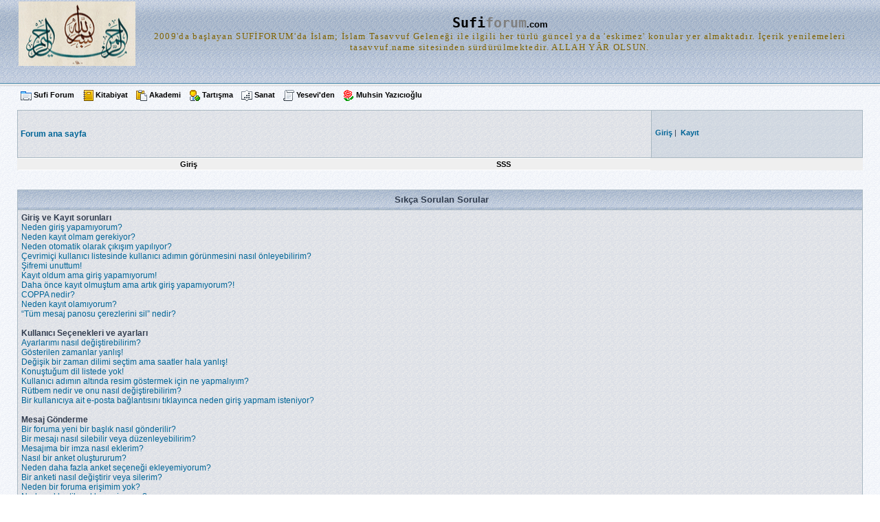

--- FILE ---
content_type: text/html; charset=UTF-8
request_url: https://sufiforum.com/faq.php?sid=04bf72450a25aacb6aec25db51945428
body_size: 17006
content:
<!DOCTYPE html PUBLIC "-//W3C//DTD XHTML 1.0 Transitional//EN" "http://www.w3.org/TR/xhtml1/DTD/xhtml1-transitional.dtd">
<html xmlns="http://www.w3.org/1999/xhtml" dir="ltr" lang="tr" xml:lang="tr">
<head>

<meta http-equiv="content-type" content="text/html; charset=UTF-8" />
<meta http-equiv="content-language" content="tr" />
<meta http-equiv="content-style-type" content="text/css" />
<meta http-equiv="imagetoolbar" content="no" />
<meta name="resource-type" content="document" />
<meta name="distribution" content="global" />
<meta name="copyright" content="2000, 2002, 2005, 2007 phpBB Group" />
<meta name="keywords" content="" />
<meta name="description" content="" />

<title>sufiforum.com &bull; Sıkça Sorulan Sorular</title>

<link rel="stylesheet" href="./styles/subGeoff/theme/stylesheet.css" type="text/css" />

<script type="text/javascript">
// <![CDATA[


function popup(url, width, height, name)
{
	if (!name)
	{
		name = '_popup';
	}

	window.open(url.replace(/&amp;/g, '&'), name, 'height=' + height + ',resizable=yes,scrollbars=yes,width=' + width);
	return false;
}

function jumpto()
{
	var page = prompt('Geçiş yapmak istediğiniz sayfa numarasını girin:', '');
	var perpage = '';
	var base_url = '';

	if (page !== null && !isNaN(page) && page > 0)
	{
		document.location.href = base_url.replace(/&amp;/g, '&') + '&start=' + ((page - 1) * perpage);
	}
}

/**
* Find a member
*/
function find_username(url)
{
	popup(url, 760, 570, '_usersearch');
	return false;
}

/**
* Mark/unmark checklist
* id = ID of parent container, name = name prefix, state = state [true/false]
*/
function marklist(id, name, state)
{
	var parent = document.getElementById(id);
	if (!parent)
	{
		eval('parent = document.' + id);
	}

	if (!parent)
	{
		return;
	}

	var rb = parent.getElementsByTagName('input');
	
	for (var r = 0; r < rb.length; r++)
	{
		if (rb[r].name.substr(0, name.length) == name)
		{
			rb[r].checked = state;
		}
	}
}



// ]]>
</script>
</head>
<body class="ltr">

<a name="top"></a>

<div id="wrapheader">

	<div id="logodesc">
		<table width="100%" cellspacing="0">
		<tr>
			<td><a href="./index.php?sid=d3b99918e2db63e03dddc5aecfb5bafd"><img src="./styles/subGeoff/imageset/site_logo.gif" width="170" height="94" alt="" title="" /></a></td>
	<td width="100%" align="center"><h1><samp><font size="+2">Sufi<font color="#808080">forum</font></font></samp><font size="-1">.com</font></h1>
			<span style="vertical-align:baseline; letter-spacing: 1pt;"><kbd><font face="Verdana" size="-1" color="#806300">2009'da başlayan SUFİFORUM'da İslam; İslam Tasavvuf Geleneği ile ilgili her türlü güncel ya da 'eskimez' konular yer almaktadır. İçerik yenilemeleri   tasavvuf.name   sitesinden sürdürülmektedir.                    ALLAH YÂR OLSUN.</font></kbd></span></td>
		</tr>
		</table>
	</div>
	<div id="menubar">
	
			<!-- Üst Menu Linkleri Başlıyor --><div  class="menu3">
<table style="padding:0; margin:0;"  border="0" cellpadding="0" cellspacing="0" width="100%">
<tr>
	<td align="left"  nowrap="nowrap" style="padding:0; margin:0;">
<img src="menu3resimler/hakkinda.gif" width="16" border="0" height="16" alt="hakkında" />
<a class="toggleopacity"  href="http://sufiforum.com/viewforum.php?f=102">Sufi Forum</a>&nbsp;&nbsp;&nbsp;
		   	
<img src="menu3resimler/kitabiyat.gif" width="16" border="0" height="16" alt="kitabiyat" />
<a class="toggleopacity"  href="http://sufiforum.com/viewforum.php?f=25">Kitabiyat</a>&nbsp;&nbsp;&nbsp;

<img src="menu3resimler/akademi.gif" width="16" border="0" height="16" alt="akademi" />
<a class="toggleopacity"  href="http://sufiforum.com/viewforum.php?f=26">Akademi</a>&nbsp;&nbsp;&nbsp;
		
<img src="menu3resimler/tartisma.gif" width="16" border="0" height="16" alt="tartışma" />
<a class="toggleopacity"  href="http://sufiforum.com/viewforum.php?f=48">Tartışma</a>&nbsp;&nbsp;&nbsp;
			   
<img src="menu3resimler/sanat.gif" width="16" border="0" height="16" alt="sanat" />
<a class="toggleopacity" target="_blank" href="http://tezhib.info/">Sanat</a>&nbsp;&nbsp;&nbsp;
		   
<img src="menu3resimler/yeseviden.gif" width="16" border="0" height="16" alt="yeseviden" />
<a class="toggleopacity"  href="http://sufiforum.com/viewforum.php?f=105">Yesevi'den</a>&nbsp;&nbsp;&nbsp;

<img src="menu3resimler/rose3.gif" width="16" border="0" height="16" alt="Muhsin Yazıcıoğlu" />
<a class="toggleopacity"  href="http://sufiforum.com/viewforum.php?f=132">Muhsin Yazıcıoğlu</a>&nbsp;&nbsp;&nbsp;
		
</td>

 <!-- arama kutusu başlıyor -->
<td style="padding:0; margin:0;" align="right" valign="middle" nowrap="nowrap">


</td>
<!-- arama kutusu bitti -->

</tr></table></div><!-- Üst Menu Linkleri Bitti --></div>
</div>

<div id="wrapcentre">

<table class="tablebg" cellspacing="1" width="100%">
<tr>
<td class="row1" height="60px" width="75%">
			<p class="breadcrumbs"><a href="./index.php?sid=d3b99918e2db63e03dddc5aecfb5bafd"><strong>Forum ana sayfa</strong></a></p>
<div align="center"> <p></p></div>
			</td>
<td class="row2" height="60px" width="25%"> 

<form method="post" action="./ucp.php?mode=login&amp;sid=d3b99918e2db63e03dddc5aecfb5bafd&amp;redirect=.%2Ffaq.php%3Fsid%3Dd3b99918e2db63e03dddc5aecfb5bafd" style="float:left;position:relative;">	
<table width="100%" cellspacing="0">
<tr>
<span class="genmed"><a href="./ucp.php?mode=login&amp;sid=d3b99918e2db63e03dddc5aecfb5bafd"><strong>Giriş</strong></a>&nbsp;|&nbsp;  <a href="./ucp.php?mode=register&amp;sid=d3b99918e2db63e03dddc5aecfb5bafd"><strong>Kayıt</strong></a></span>
  </tr>
</table>
	
	</form>


<table width="100%" cellspacing="0">
<tr>
<td class="genmed">
</td></tr></table></td></tr>
</table>
<table class="tablebg" style="border-top:none; border-color:#A9B8C2;" cellspacing="0" cellpadding="1" border="0" width="100%">
	<tr>
	<td class="menu2">
	
	
<table width="75%" style=" border-top: 1px solid #FFFFFF; border-bottom: 1px solid #FFFFFF;">
	<tr style="padding:0; margin:0;" align="center">
  
<td style="padding:0; margin:0;"><a class="menu2" href="./ucp.php?mode=login&amp;sid=d3b99918e2db63e03dddc5aecfb5bafd" rel="nofollow">Giriş</a></td>

	<td style="padding:0; margin:0;"><a class="menu2" href="./faq.php?sid=d3b99918e2db63e03dddc5aecfb5bafd">SSS</a></td>
</tr></table>	

</td></tr></table><br /><br />

<a name="faqtop"></a>

<div id="pagecontent">

	<table class="tablebg" width="100%" cellspacing="1">
	<tr>
		<th>Sıkça Sorulan Sorular</th>
	</tr>
	<tr>
		<td class="row1">
		
			<span class="gen"><b>Giriş ve Kayıt sorunları</b></span><br />
			
				<span class="gen"><a class="postlink" href="#f0r0">Neden giriş yapamıyorum?</a></span><br />
			
				<span class="gen"><a class="postlink" href="#f0r1">Neden kayıt olmam gerekiyor?</a></span><br />
			
				<span class="gen"><a class="postlink" href="#f0r2">Neden otomatik olarak çıkışım yapılıyor?</a></span><br />
			
				<span class="gen"><a class="postlink" href="#f0r3">Çevrimiçi kullanıcı listesinde kullanıcı adımın görünmesini nasıl önleyebilirim?</a></span><br />
			
				<span class="gen"><a class="postlink" href="#f0r4">Şifremi unuttum!</a></span><br />
			
				<span class="gen"><a class="postlink" href="#f0r5">Kayıt oldum ama giriş yapamıyorum!</a></span><br />
			
				<span class="gen"><a class="postlink" href="#f0r6">Daha önce kayıt olmuştum ama artık giriş yapamıyorum?!</a></span><br />
			
				<span class="gen"><a class="postlink" href="#f0r7">COPPA nedir?</a></span><br />
			
				<span class="gen"><a class="postlink" href="#f0r8">Neden kayıt olamıyorum?</a></span><br />
			
				<span class="gen"><a class="postlink" href="#f0r9">“Tüm mesaj panosu çerezlerini sil” nedir?</a></span><br />
			
			<br />
		
			<span class="gen"><b>Kullanıcı Seçenekleri ve ayarları</b></span><br />
			
				<span class="gen"><a class="postlink" href="#f1r0">Ayarlarımı nasıl değiştirebilirim?</a></span><br />
			
				<span class="gen"><a class="postlink" href="#f1r1">Gösterilen zamanlar yanlış!</a></span><br />
			
				<span class="gen"><a class="postlink" href="#f1r2">Değişik bir zaman dilimi seçtim ama saatler hala yanlış!</a></span><br />
			
				<span class="gen"><a class="postlink" href="#f1r3">Konuştuğum dil listede yok!</a></span><br />
			
				<span class="gen"><a class="postlink" href="#f1r4">Kullanıcı adımın altında resim göstermek için ne yapmalıyım?</a></span><br />
			
				<span class="gen"><a class="postlink" href="#f1r5">Rütbem nedir ve onu nasıl değiştirebilirim?</a></span><br />
			
				<span class="gen"><a class="postlink" href="#f1r6">Bir kullanıcıya ait e-posta bağlantısını tıklayınca neden giriş yapmam isteniyor?</a></span><br />
			
			<br />
		
			<span class="gen"><b>Mesaj Gönderme</b></span><br />
			
				<span class="gen"><a class="postlink" href="#f2r0">Bir foruma yeni bir başlık nasıl gönderilir?</a></span><br />
			
				<span class="gen"><a class="postlink" href="#f2r1">Bir mesajı nasıl silebilir veya düzenleyebilirim?</a></span><br />
			
				<span class="gen"><a class="postlink" href="#f2r2">Mesajıma bir imza nasıl eklerim?</a></span><br />
			
				<span class="gen"><a class="postlink" href="#f2r3">Nasıl bir anket oluştururum?</a></span><br />
			
				<span class="gen"><a class="postlink" href="#f2r4">Neden daha fazla anket seçeneği ekleyemiyorum?</a></span><br />
			
				<span class="gen"><a class="postlink" href="#f2r5">Bir anketi nasıl değiştirir veya silerim?</a></span><br />
			
				<span class="gen"><a class="postlink" href="#f2r6">Neden bir foruma erişimim yok?</a></span><br />
			
				<span class="gen"><a class="postlink" href="#f2r7">Neden eklentiler ekleyemiyorum?</a></span><br />
			
				<span class="gen"><a class="postlink" href="#f2r8">Neden bir uyarı aldım?</a></span><br />
			
				<span class="gen"><a class="postlink" href="#f2r9">Bir moderatöre mesajları nasıl bildirebilirim?</a></span><br />
			
				<span class="gen"><a class="postlink" href="#f2r10">Başlığa mesaj gönderilirkenki “Kaydet” butonu nedir?</a></span><br />
			
				<span class="gen"><a class="postlink" href="#f2r11">Neden mesajımın onaylanması gerekiyor?</a></span><br />
			
				<span class="gen"><a class="postlink" href="#f2r12">Başlığımı nasıl darbelerim?</a></span><br />
			
			<br />
		
			<span class="gen"><b>Biçimlendirme ve Başlık Tipleri</b></span><br />
			
				<span class="gen"><a class="postlink" href="#f3r0">BBCode nedir?</a></span><br />
			
				<span class="gen"><a class="postlink" href="#f3r1">HTML kullanabilir miyim?</a></span><br />
			
				<span class="gen"><a class="postlink" href="#f3r2">İfadeler nedir?</a></span><br />
			
				<span class="gen"><a class="postlink" href="#f3r3">Resim gönderebilir miyim?</a></span><br />
			
				<span class="gen"><a class="postlink" href="#f3r4">Global duyurular nedir?</a></span><br />
			
				<span class="gen"><a class="postlink" href="#f3r5">Duyurular nedir?</a></span><br />
			
				<span class="gen"><a class="postlink" href="#f3r6">Sabit başlıklar nedir?</a></span><br />
			
				<span class="gen"><a class="postlink" href="#f3r7">Kilitli başlıklar nedir?</a></span><br />
			
				<span class="gen"><a class="postlink" href="#f3r8">Başlık ikonları nedir?</a></span><br />
			
			<br />
		
			<span class="gen"><b>Kullanıcı Seviyeleri ve Grupları</b></span><br />
			
				<span class="gen"><a class="postlink" href="#f4r0">Yöneticiler nedir?</a></span><br />
			
				<span class="gen"><a class="postlink" href="#f4r1">Moderatörler nedir?</a></span><br />
			
				<span class="gen"><a class="postlink" href="#f4r2">Kullanıcı grupları nedir?</a></span><br />
			
				<span class="gen"><a class="postlink" href="#f4r3">Bir kullanıcı grubuna nasıl katılabilirim?</a></span><br />
			
				<span class="gen"><a class="postlink" href="#f4r4">Bir kullanıcı grubunun lideri olmak için ne yapmam gerek?</a></span><br />
			
				<span class="gen"><a class="postlink" href="#f4r5">Neden bazı kullanıcı grupları farklı renkte görünüyor?</a></span><br />
			
				<span class="gen"><a class="postlink" href="#f4r6">“Varsayılan kullanıcı grubu” nedir?</a></span><br />
			
				<span class="gen"><a class="postlink" href="#f4r7">“Takım” bağlantısı nedir?</a></span><br />
			
			<br />
		
			<span class="gen"><b>Özel Mesajlar</b></span><br />
			
				<span class="gen"><a class="postlink" href="#f5r0">Özel mesaj gönderemiyorum!</a></span><br />
			
				<span class="gen"><a class="postlink" href="#f5r1">İstemediğim özel mesajları almaya devam ediyorum!</a></span><br />
			
				<span class="gen"><a class="postlink" href="#f5r2">Bu mesaj panosunda herhangi birinden spam e-posta aldım!</a></span><br />
			
			<br />
		
			<span class="gen"><b>Arkadaşlar ve Düşmanlar</b></span><br />
			
				<span class="gen"><a class="postlink" href="#f6r0">Arkadaşlarım ve Düşmanlarım listesi nedir?</a></span><br />
			
				<span class="gen"><a class="postlink" href="#f6r1">Kullanıcıları Arkadaşlar veya Düşmanlar listeme nasıl ekleyebilir / silebilirim?</a></span><br />
			
			<br />
		
			<span class="gen"><b>Forumlarda Arama</b></span><br />
			
				<span class="gen"><a class="postlink" href="#f7r0">Bir forumda ya da forumlarda nasıl arama yapabilirim?</a></span><br />
			
				<span class="gen"><a class="postlink" href="#f7r1">Neden arama yaptığımda sonuç çıkmıyor?</a></span><br />
			
				<span class="gen"><a class="postlink" href="#f7r2">Neden arama yaptığımda boş bir sayfa çıkıyor!?</a></span><br />
			
				<span class="gen"><a class="postlink" href="#f7r3">Üyeler için nasıl arama yaparım?</a></span><br />
			
				<span class="gen"><a class="postlink" href="#f7r4">Kendi mesajlarımı ve başlıklarımı nasıl bulabilirim?</a></span><br />
			
			<br />
		
			<span class="gen"><b>Başlık Abonelikleri ve Yer imleri</b></span><br />
			
				<span class="gen"><a class="postlink" href="#f8r0">Yer imi ve abonelik arasındaki fark nedir?</a></span><br />
			
				<span class="gen"><a class="postlink" href="#f8r1">Belirli forumlara ya da başlıklara nasıl abone olurum?</a></span><br />
			
				<span class="gen"><a class="postlink" href="#f8r2">Aboneliklerimi nasıl silerim?</a></span><br />
			
			<br />
		
			<span class="gen"><b>Eklentiler</b></span><br />
			
				<span class="gen"><a class="postlink" href="#f9r0">Bu mesaj panosunda hangi eklentilere izin veriliyor?</a></span><br />
			
				<span class="gen"><a class="postlink" href="#f9r1">Tüm eklentilerimi nasıl bulurum?</a></span><br />
			
			<br />
		
			<span class="gen"><b>phpBB 3 Konuları</b></span><br />
			
				<span class="gen"><a class="postlink" href="#f10r0">Bu mesaj panosunu kim yazdı?</a></span><br />
			
				<span class="gen"><a class="postlink" href="#f10r1">Aradığım X özellik neden yok?</a></span><br />
			
				<span class="gen"><a class="postlink" href="#f10r2">Bu mesaj panosuyla ilgili hukuki sorunlar için veya suistimal durumlarda kime başvurabilirim?</a></span><br />
			
			<br />
		
		</td>
	</tr>
	<tr>
		<td class="cat">&nbsp;</td>
	</tr>
	</table>

	<br clear="all" />

	
		<table class="tablebg" width="100%" cellspacing="1">
		<tr> 
			<td class="cat" align="center"><h4>Giriş ve Kayıt sorunları</h4></td>
		</tr>
		 
		<tr>
			
				<td class="row1" valign="top">
			
				<div class="postbody"><a name="f0r0"></a><b>&#187; Neden giriş yapamıyorum?</b></div>
				<div class="postbody">Kayıt oldunuz mu? Giriş yapabilmek için önceden kayıt olmanız gerek. Yoksa mesaj panosundan yasaklandınız mı (o halde bu anlamda bir mesaj görmeniz gerekir)? Eğer öyleyse, webmaster veya mesaj panosu yöneticisiyle irtibata geçip sebebini sorabilirsiniz. Eğer kayıt olduysanız ve yasaklanmış olmamanıza rağmen giriş yapamıyorsanız, tekrar tekrar kullanıcı adınızı ve şifrenizi kontrol edin. Genelde hata burada oluyor. Sorun bu değilse mesaj panosu yönetimi ile iletişime geçin, belki mesaj panosu için yanlış ayar yapmış olabilirler.</div>
				<p class="gensmall"><a href="#faqtop">Başa Dön</a></p>
			</td>
		</tr>
		<tr>
			<td class="spacer" height="1"><img src="images/spacer.gif" alt="" width="1" height="1" /></td>
		</tr>
		 
		<tr>
			
				<td class="row2" valign="top">
			
				<div class="postbody"><a name="f0r1"></a><b>&#187; Neden kayıt olmam gerekiyor?</b></div>
				<div class="postbody">Kayıt olmanıza gerek olmayabilirdi aslında. Mesaj gönderebilmek için kaydın şart olması, mesaj panosu yöneticisinin (yönetici) kararına bağlı. Ayrıca kayıt olunca bazı özel imkanlara ulaşabilirsiniz. Örneğin mesajlarınızın yanında kendinize ait küçük bir resim (avatar) gösterme, özel mesaj gönderme, tanıdığınız kullanıcılara e-posta gönderme veya kullanıcı gruplarına katılma imkanlarına misafir kullanıcılar sahip değildir. Kayıt işlemi çok basit olduğu için kayıt olmanız önerilir.</div>
				<p class="gensmall"><a href="#faqtop">Başa Dön</a></p>
			</td>
		</tr>
		<tr>
			<td class="spacer" height="1"><img src="images/spacer.gif" alt="" width="1" height="1" /></td>
		</tr>
		 
		<tr>
			
				<td class="row1" valign="top">
			
				<div class="postbody"><a name="f0r2"></a><b>&#187; Neden otomatik olarak çıkışım yapılıyor?</b></div>
				<div class="postbody">Giriş sayfasında gördüğünüz <em>Her ziyaretimde otomatik giriş yap</em> kutucuğunu işaretlemediğiniz sürece, mesaj panosu sizi sadece belirli bir süre için giriş yapmış kabul eder. Böylece kaydınızın başkaları tarafından kullanılması önlenir. Girişinizin devamlı kalması için, bu komutu seçmeniz yeterlidir. Fakat başka şahıslarında kullandığı (örn. herhangi bir kütüphaneye, internet kafeye, üniversiteye vs. ait) bir bilgisayardan giriş yapıyorsanız, bu komutu seçmemeniz önerilir. Eğer bu kutucuğu göremiyorsanız, bu demektir ki; mesaj panosu yöneticisi bu özelliği kapatmıştır.</div>
				<p class="gensmall"><a href="#faqtop">Başa Dön</a></p>
			</td>
		</tr>
		<tr>
			<td class="spacer" height="1"><img src="images/spacer.gif" alt="" width="1" height="1" /></td>
		</tr>
		 
		<tr>
			
				<td class="row2" valign="top">
			
				<div class="postbody"><a name="f0r3"></a><b>&#187; Çevrimiçi kullanıcı listesinde kullanıcı adımın görünmesini nasıl önleyebilirim?</b></div>
				<div class="postbody">Kullanıcı Kontrol Paneliniz içerisinde “Mesaj panosu tercihleri” altında <em>Çevrimiçi olduğunuzu gizleyin</em> isminde bir seçenek bulacaksınız. Eğer bu seçenek <em>Evet</em> seçeneği ile aktif edilirse, çevrimiçi olduğunuzu sadece yöneticiler, moderatörler ve kendiniz görebileceksiniz. Bu durumda gizli bir kullanıcı olarak sayılacaksınız.</div>
				<p class="gensmall"><a href="#faqtop">Başa Dön</a></p>
			</td>
		</tr>
		<tr>
			<td class="spacer" height="1"><img src="images/spacer.gif" alt="" width="1" height="1" /></td>
		</tr>
		 
		<tr>
			
				<td class="row1" valign="top">
			
				<div class="postbody"><a name="f0r4"></a><b>&#187; Şifremi unuttum!</b></div>
				<div class="postbody">Telaşa kapılmayın! Eski şifrenizi öğrenmek mümkün olmasa bile, yerine değişik bir şifre alabilirsiniz. Giriş sayfasını açıp <em>Şifremi unuttum</em> bağlantısına tıklayın ve tarif edilen işlemleri uygulayın. Kısa sürede tekrar çevrimiçi olduğunuzu göreceksiniz.</div>
				<p class="gensmall"><a href="#faqtop">Başa Dön</a></p>
			</td>
		</tr>
		<tr>
			<td class="spacer" height="1"><img src="images/spacer.gif" alt="" width="1" height="1" /></td>
		</tr>
		 
		<tr>
			
				<td class="row2" valign="top">
			
				<div class="postbody"><a name="f0r5"></a><b>&#187; Kayıt oldum ama giriş yapamıyorum!</b></div>
				<div class="postbody">Öncelikle, kullanıcı adınızı ve şifrenizi kontrol edin. Eğer onlar doğruysa, o zaman şu iki durumdan biri meydana gelmiş olabilir. Eğer COPPA desteği açıksa ve kayıt sırasında 13 yaşından küçük olduğunuzu belirttiyseniz, size tarif edilen işlemleri uygulamanız gerekmektedir. Bazı mesaj panoları yeni kayıtlarda ayrıca aktivasyon istemektedir, giriş yapmadan önce bu aktivasyonun kendiniz ya da bir yönetici tarafından yapılması gerekmektedir; bu bilgi kayıt sırasında gösterilmiştir. Eğer size bir e-posta gönderildiyse, açıklamaları takip edin. Eğer bir e-posta almadıysanız, yanlış bir e-posta adresi belirtmiş olabilirsiniz ya da e-posta, bir spam filtresi tarafından spam olarak seçilmiş olabilir. Eğer doğru e-posta adresi belirttiğinize eminseniz, bir yönetici ile iletişime geçmeyi deneyin.</div>
				<p class="gensmall"><a href="#faqtop">Başa Dön</a></p>
			</td>
		</tr>
		<tr>
			<td class="spacer" height="1"><img src="images/spacer.gif" alt="" width="1" height="1" /></td>
		</tr>
		 
		<tr>
			
				<td class="row1" valign="top">
			
				<div class="postbody"><a name="f0r6"></a><b>&#187; Daha önce kayıt olmuştum ama artık giriş yapamıyorum?!</b></div>
				<div class="postbody">İlk kayıt olduğunuz zaman size bir e-posta gönderilmişti, oradan kullanıcı adınızı ve şifrenizi kontrol edin ve tekrar deneyin. Bazı sebeplerden dolayı bir yönetici hesabınızı deaktif etmiş ya da silmiş olabilir. Ayrıca, bazı mesaj panoları veritabanını azaltmak için uzun bir süredir mesaj göndermeyen kullanıcıları periyodik aralıklarla silerler. Eğer bu olmuşsa, tekrar kayıt olmayı deneyin ve tartışmalara katılın.</div>
				<p class="gensmall"><a href="#faqtop">Başa Dön</a></p>
			</td>
		</tr>
		<tr>
			<td class="spacer" height="1"><img src="images/spacer.gif" alt="" width="1" height="1" /></td>
		</tr>
		 
		<tr>
			
				<td class="row2" valign="top">
			
				<div class="postbody"><a name="f0r7"></a><b>&#187; COPPA nedir?</b></div>
				<div class="postbody">COPPA ya da Child Online Privacy and Protection Act of 1998, Birleşik Devletlerde web sitelerinin 13 yaşından küçüklerin ebeveynlerinden potansiyel bilgi toplayabilmek için yazılı izin almayı gerekli tutan bir kanundur, ya da başka bir deyişle yasal veli/vasi onay şeklidir, veliler 13 yaşından küçüklerden kişisel kimlik bilgilerinin toplanması için izin verirler. Eğer bu uygulama ile kayıt olmak ya da bu uygulama ile bir web sitesine kayıt olmak size güvenilir gelmiyorsa, yardım için bir yasal danışman ile iletişime geçin. Not: phpBB Takımları yasal destek sağlamaz ve genel konular hariç, herhangi bir çeşit yasa ile ilgili bir durum için iletişim göstermez.</div>
				<p class="gensmall"><a href="#faqtop">Başa Dön</a></p>
			</td>
		</tr>
		<tr>
			<td class="spacer" height="1"><img src="images/spacer.gif" alt="" width="1" height="1" /></td>
		</tr>
		 
		<tr>
			
				<td class="row1" valign="top">
			
				<div class="postbody"><a name="f0r8"></a><b>&#187; Neden kayıt olamıyorum?</b></div>
				<div class="postbody">Kayıt olma girişiminizde web sitesi sahibi'nin IP adresinizi banlaması ya da kullanıcı adına izin vermemesi mümkündür. Web sitesi sahibi ayrıca yeni ziyaretçilerin giriş yapmasını önlemek için kaydı kapatmış olabilir. Yardım için bir mesaj panosu yöneticisiyle iletişime geçin.</div>
				<p class="gensmall"><a href="#faqtop">Başa Dön</a></p>
			</td>
		</tr>
		<tr>
			<td class="spacer" height="1"><img src="images/spacer.gif" alt="" width="1" height="1" /></td>
		</tr>
		 
		<tr>
			
				<td class="row2" valign="top">
			
				<div class="postbody"><a name="f0r9"></a><b>&#187; “Tüm mesaj panosu çerezlerini sil” nedir?</b></div>
				<div class="postbody">“Tüm mesaj panosu çerezlerini sil” özelliği, phpBB3 tarafından oluşturulan mesaj panosuna girişiniz ve doğrulanmanız için tutulan çerezleri kapsar. Ayrıca eğer mesaj panosu sahibi tarafından ayarlandıysa bunun gibi sağlanan okuma özelliklerini silmeye yarar. Eğer giriş ya da çıkış problemleri yaşıyorsanız, mesaj panosu çerezlerini silmek size yardımcı olabilir.</div>
				<p class="gensmall"><a href="#faqtop">Başa Dön</a></p>
			</td>
		</tr>
		<tr>
			<td class="spacer" height="1"><img src="images/spacer.gif" alt="" width="1" height="1" /></td>
		</tr>
		
		</table>

		<br clear="all" />
	
		<table class="tablebg" width="100%" cellspacing="1">
		<tr> 
			<td class="cat" align="center"><h4>Kullanıcı Seçenekleri ve ayarları</h4></td>
		</tr>
		 
		<tr>
			
				<td class="row1" valign="top">
			
				<div class="postbody"><a name="f1r0"></a><b>&#187; Ayarlarımı nasıl değiştirebilirim?</b></div>
				<div class="postbody">Eğer kayıt bir kullanıcı iseniz tüm ayarlarınız mesaj panosu veritabanına kaydedilir. Ayarlarınızı değiştirmek için Kullanıcı Kontrol Panelinizi ziyaret edin; bu bağlantı genelde sayfaların üst kısmında bulunur. Bu sistem size tüm ayarlarınızı ve tercihlerinizi değiştirme izni verecektir.</div>
				<p class="gensmall"><a href="#faqtop">Başa Dön</a></p>
			</td>
		</tr>
		<tr>
			<td class="spacer" height="1"><img src="images/spacer.gif" alt="" width="1" height="1" /></td>
		</tr>
		 
		<tr>
			
				<td class="row2" valign="top">
			
				<div class="postbody"><a name="f1r1"></a><b>&#187; Gösterilen zamanlar yanlış!</b></div>
				<div class="postbody">Gösterilen zaman, sizin bulunduğunuz yerden farklı bir zaman dilimindeyse bu olabilir. Bu durumu düzeltmek için, Kullanıcı Kontrol Panelinizi ziyaret edin ve ayrıntılı alandan uygun zaman diliminize göre değiştirin, ör. Londra, Paris, New York, Sydney, gibi. Not: Bu zaman dilimi değişikliklerini ve diğer bir çok ayarları sadece kayıtlı kullanıcılar yapabilir. Eğer kayıtlı değilseniz, şimdi kaydolmanın tam zamanı.</div>
				<p class="gensmall"><a href="#faqtop">Başa Dön</a></p>
			</td>
		</tr>
		<tr>
			<td class="spacer" height="1"><img src="images/spacer.gif" alt="" width="1" height="1" /></td>
		</tr>
		 
		<tr>
			
				<td class="row1" valign="top">
			
				<div class="postbody"><a name="f1r2"></a><b>&#187; Değişik bir zaman dilimi seçtim ama saatler hala yanlış!</b></div>
				<div class="postbody">Eğer doğru zaman dilimini seçtiğinize eminseniz ve Yaz Saati/GITZ doğruysa ve zaman hala yanlışsa, o zaman sunucu saatinde kayıtlı zaman yanlıştır. Lütfen problemin düzelmesi için bir yöneticiyi haberdar edin.</div>
				<p class="gensmall"><a href="#faqtop">Başa Dön</a></p>
			</td>
		</tr>
		<tr>
			<td class="spacer" height="1"><img src="images/spacer.gif" alt="" width="1" height="1" /></td>
		</tr>
		 
		<tr>
			
				<td class="row2" valign="top">
			
				<div class="postbody"><a name="f1r3"></a><b>&#187; Konuştuğum dil listede yok!</b></div>
				<div class="postbody">Mesaj panosu yöneticisi konuştuğunuz dili destekleyen paketi kurmamıştır, ya da hiç kimse bu mesaj panosunu konuştuğunuz dile henüz çevirmemiştir. Mesaj panosu yöneticilerine başvurup, kendi dilinizi destekleyen paketi kurmalarını rica edin. Eğer böyle bir dil paketi yoksa, yeni bir çeviri oluşturmakta özgürsünüz. Daha fazla bilgi phpBB web sitesinde bulunabilir (mesaj panosu sayfalarının altındaki bağlantıya bakın).</div>
				<p class="gensmall"><a href="#faqtop">Başa Dön</a></p>
			</td>
		</tr>
		<tr>
			<td class="spacer" height="1"><img src="images/spacer.gif" alt="" width="1" height="1" /></td>
		</tr>
		 
		<tr>
			
				<td class="row1" valign="top">
			
				<div class="postbody"><a name="f1r4"></a><b>&#187; Kullanıcı adımın altında resim göstermek için ne yapmalıyım?</b></div>
				<div class="postbody">Mesajların görüntülendiği sayfalarda kullanıcı adlarının altında iki tür resim görebilirsiniz. Kullandığınız temaya bağlı olarak birincisi, kullanıcı rütbenizi gösterir ve genelde gönderdiğiniz mesaj sayısına bağlı olarak belirli bir sayıda yıldız veya kare şeklindedir. İkincisi ise avatar olarak bilinen biraz daha büyük bir resimdir. Bu resim genelde kullanıcıya ait ve özeldir. Avatar kullanma imkanını mesaj panosu yöneticisi saptar. Ayrıca avatar'ların ne şekilde kullanılabileceğinide saptar. Eğer avatar kullanamıyorsanız, mesaj panosu yöneticisi ile iletişime geçip bu imkanı ne sebepten dolayı iptal ettiğini sorabilirsiniz.</div>
				<p class="gensmall"><a href="#faqtop">Başa Dön</a></p>
			</td>
		</tr>
		<tr>
			<td class="spacer" height="1"><img src="images/spacer.gif" alt="" width="1" height="1" /></td>
		</tr>
		 
		<tr>
			
				<td class="row2" valign="top">
			
				<div class="postbody"><a name="f1r5"></a><b>&#187; Rütbem nedir ve onu nasıl değiştirebilirim?</b></div>
				<div class="postbody">Genelde kullanıcı rütbenizi doğrudan değiştirmeniz mümkün değildir (kullanıcı rütbesi, gönderdiğiniz mesajın yanında bulunan isminizin altında ve kullanıcı profili sayfasında görülür). Çoğu mesaj panosunda kullanıcı rütbeleri, gönderilen mesajların sayısını veya yetkili üyeleri belirlemek için kullanılır, örn. yöneticiler veya mesaj panosu yöneticileri özel bir rütbeye sahip olabilir. Lütfen gereksiz yere mesaj gönderipte rütbenizi yükseltmeye çalışmayın, elde edeceğiniz tek sonuç, yöneticilerin mesajlarınızın sayısını düşürmesi olacaktır.</div>
				<p class="gensmall"><a href="#faqtop">Başa Dön</a></p>
			</td>
		</tr>
		<tr>
			<td class="spacer" height="1"><img src="images/spacer.gif" alt="" width="1" height="1" /></td>
		</tr>
		 
		<tr>
			
				<td class="row1" valign="top">
			
				<div class="postbody"><a name="f1r6"></a><b>&#187; Bir kullanıcıya ait e-posta bağlantısını tıklayınca neden giriş yapmam isteniyor?</b></div>
				<div class="postbody">Üzgünüz fakat e-posta formuyla maalesef sadece kayıtlı kullanıcılar e-posta gönderebilir (eğer yönetici bu özelliği aktif ettiyse). Bunun sebebi, e-posta sisteminin anonim kullanıcılar tarafından suistimal edilmesini önlemektir.</div>
				<p class="gensmall"><a href="#faqtop">Başa Dön</a></p>
			</td>
		</tr>
		<tr>
			<td class="spacer" height="1"><img src="images/spacer.gif" alt="" width="1" height="1" /></td>
		</tr>
		
		</table>

		<br clear="all" />
	
		<table class="tablebg" width="100%" cellspacing="1">
		<tr> 
			<td class="cat" align="center"><h4>Mesaj Gönderme</h4></td>
		</tr>
		 
		<tr>
			
				<td class="row1" valign="top">
			
				<div class="postbody"><a name="f2r0"></a><b>&#187; Bir foruma yeni bir başlık nasıl gönderilir?</b></div>
				<div class="postbody">Çok kolay, forumu veya başlığı görüntüleme sayfasında <em>Yeni Başlık Gönder</em> düğmesini tıklayın. Yeni mesaj göndermeden önce kayıt olmanız gerekebilir. Forum ve başlık sayfalarının alt kısmında yapabileceğiniz bütün işlemlerin listesini görebilirsiniz (örn. <em>Bu forumda yeni başlıklar gönderebilirsiniz</em> vs. gibi).</div>
				<p class="gensmall"><a href="#faqtop">Başa Dön</a></p>
			</td>
		</tr>
		<tr>
			<td class="spacer" height="1"><img src="images/spacer.gif" alt="" width="1" height="1" /></td>
		</tr>
		 
		<tr>
			
				<td class="row2" valign="top">
			
				<div class="postbody"><a name="f2r1"></a><b>&#187; Bir mesajı nasıl silebilir veya düzenleyebilirim?</b></div>
				<div class="postbody">Mesaj panosu yöneticisi veya moderatör olmadığınız sürece, sadece kendinize ait mesajları düzenleyebilir veya silebilirsiniz. Gönderdiğiniz bir mesajı <em>düzenle</em> butonuna tıklayarak düzenleyebilirsiniz (bu imkan bazen sadece belirli bir süre için mevcuttur). Eğer mesajınıza birileri cevap göndermişse, başlığa döndüğünüzde mesajınızın altında metni kaç defa düzenlediğinizi gösteren kısa bir yazı göreceksiniz. Mesajınıza henüz cevap verilmemişse, bu not görülmez. Ayrıca mesajınız mesaj panosu yöneticileri veya moderatörler tarafından düzenlenince de bu metin görünmez. Buna rağmen mesajı neden düzenlediklerine dair kendilerine has bir not bırakabilirler. Not: Normal kullanıcılar herhangi birinden cevap geldikten sonra bir mesajı silemezler.</div>
				<p class="gensmall"><a href="#faqtop">Başa Dön</a></p>
			</td>
		</tr>
		<tr>
			<td class="spacer" height="1"><img src="images/spacer.gif" alt="" width="1" height="1" /></td>
		</tr>
		 
		<tr>
			
				<td class="row1" valign="top">
			
				<div class="postbody"><a name="f2r2"></a><b>&#187; Mesajıma bir imza nasıl eklerim?</b></div>
				<div class="postbody">Herhangi bir mesaja imzanızı ekleyebilmek için önce bir imza oluşturmanız gerekmektedir. Bu, Kullanıcı Kontrol Paneliniz yoluyla yapılır. Daha sonra mesaj gönderme formunun alt kısmındaki <em>Bir imza ekle</em> seçeneğini seçip mesajınıza imzanızı ekleyebilirsiniz. Gönderdiğiniz bütün mesajlara genel bir ayar olarak imzanızın eklenmesini istiyorsanız, profilinizdeki seçeneği tıklayın. Buna rağmen dilediğiniz her mesaj için imzanızın eklenmesini önleyebilirsiniz, bunu yapmak için mesaj gönderme formunda imza ekleme seçeneğinin işaretini kaldırmanız yeterlidir.</div>
				<p class="gensmall"><a href="#faqtop">Başa Dön</a></p>
			</td>
		</tr>
		<tr>
			<td class="spacer" height="1"><img src="images/spacer.gif" alt="" width="1" height="1" /></td>
		</tr>
		 
		<tr>
			
				<td class="row2" valign="top">
			
				<div class="postbody"><a name="f2r3"></a><b>&#187; Nasıl bir anket oluştururum?</b></div>
				<div class="postbody">Anket oluşturmak kolaydır, yeni bir başlık gönderirken (veya bir başlığın ilk mesajını düzenlerken (bu tabiki sahip olduğunuz izne bağlıdır)), mesaj gönderme formunun altında “Anket oluştur” sekmesini göreceksiniz (böyle bir formu göremiyorsanız, anket oluşturma yetkiniz yok demektir). Anket için “Anket sorusu” kısmına bir başlık girmelisiniz ve sonra “Anket seçenekleri” alanına, her satıra ayrı bir seçenek olacak şekilde en az iki seçenek girmelisiniz (bu limit mesaj panosu yönetici tarafından ayarlanır). Ayrıca kullanıcıların oylama sırasında seçebilecekleri seçeneklerin sayısını “Her kullanıcı için seçenek” bölümünün altından ayarlayabilirsiniz, anket için gün cinsinden bir zaman sınırı belirleyebilirsiniz (sınırsız sürede olması için 0 yazın) ve son olarak eğer kullanıcıların kendi oylarını değiştirme izni varsa oy verdikleri seçeneği değiştirebilirler.</div>
				<p class="gensmall"><a href="#faqtop">Başa Dön</a></p>
			</td>
		</tr>
		<tr>
			<td class="spacer" height="1"><img src="images/spacer.gif" alt="" width="1" height="1" /></td>
		</tr>
		 
		<tr>
			
				<td class="row1" valign="top">
			
				<div class="postbody"><a name="f2r4"></a><b>&#187; Neden daha fazla anket seçeneği ekleyemiyorum?</b></div>
				<div class="postbody">Anket seçenekleri için limit, mesaj panosu yöneticisi tarafından ayarlanır. Eğer anketiniz için izin verilen miktardan daha fazla seçenek eklemeniz gerekiyorsa, mesaj panosu yöneticisi ile iletişime geçin.</div>
				<p class="gensmall"><a href="#faqtop">Başa Dön</a></p>
			</td>
		</tr>
		<tr>
			<td class="spacer" height="1"><img src="images/spacer.gif" alt="" width="1" height="1" /></td>
		</tr>
		 
		<tr>
			
				<td class="row2" valign="top">
			
				<div class="postbody"><a name="f2r5"></a><b>&#187; Bir anketi nasıl değiştirir veya silerim?</b></div>
				<div class="postbody">Anketlerde, mesajlar gibi sadece gönderen kullanıcı, bir moderatör veya bir yönetici tarafından değiştirilebilir. Bir anketi değiştirmek için, başlığın ilk mesajını tıklayın; ilgili anket daima bu mesaja bağlıdır. Ankete henüz katılan olmadıysa, hazırlayan kullanıcı tarafından değiştirilebilir veya silinebilir. Fakat, eğer üyeler ankete katılmışsa, sadece forum ve mesaj panosu yöneticileri tarafından değiştirilebilir veya silinebilir. Böylece bir süre sonra şıkları değiştirip anket sonuçlarını saptırma olanağı kalmaz.</div>
				<p class="gensmall"><a href="#faqtop">Başa Dön</a></p>
			</td>
		</tr>
		<tr>
			<td class="spacer" height="1"><img src="images/spacer.gif" alt="" width="1" height="1" /></td>
		</tr>
		 
		<tr>
			
				<td class="row1" valign="top">
			
				<div class="postbody"><a name="f2r6"></a><b>&#187; Neden bir foruma erişimim yok?</b></div>
				<div class="postbody">Bazı forumlar sadece belirli kullanıcılara veya kullanıcı gruplarına açık olabilir. Mesajları okumak, görüntülemek, göndermek ya da diğer işlemler için özel yetki gerekebilir. Size erişim verilebilmesi için bir moderatör ya da mesaj panosu yöneticisiyle iletişime geçin.</div>
				<p class="gensmall"><a href="#faqtop">Başa Dön</a></p>
			</td>
		</tr>
		<tr>
			<td class="spacer" height="1"><img src="images/spacer.gif" alt="" width="1" height="1" /></td>
		</tr>
		 
		<tr>
			
				<td class="row2" valign="top">
			
				<div class="postbody"><a name="f2r7"></a><b>&#187; Neden eklentiler ekleyemiyorum?</b></div>
				<div class="postbody">Her forumda, her grupta, veya her kullanıcı temelinde eklenti izinleri vardır. Mesaj panosu yöneticisi mesaj gönderdiğiniz belirli forum için eklenen eklentilere izin vermemiş olabilir, ya da muhtemelen sadece bazı gruplar eklenti gönderebiliyordur. Eğer eklenti eklemenin sizin için neden kapalı olduğu hakkında bir şüpheniz varsa mesaj panosu yöneticiyle iletişime geçin.</div>
				<p class="gensmall"><a href="#faqtop">Başa Dön</a></p>
			</td>
		</tr>
		<tr>
			<td class="spacer" height="1"><img src="images/spacer.gif" alt="" width="1" height="1" /></td>
		</tr>
		 
		<tr>
			
				<td class="row1" valign="top">
			
				<div class="postbody"><a name="f2r8"></a><b>&#187; Neden bir uyarı aldım?</b></div>
				<div class="postbody">Her mesaj panosu yöneticisi, mesaj panoları için kendi kurallarını belirlemişlerdir. Eğer bir kural ihlalinde bulunduysanız, uyarı alabilirsiniz. Not: Bu durum, mesaj panosu yöneticisi’nin kararındadır ve phpBB Grubu verilen bu uyarı ile ilgili herhangi bir şey yapamaz. Eğer neden bir uyarı aldığınızı bilmiyorsanız, mesaj panosu yöneticisi ile iletişime geçin.</div>
				<p class="gensmall"><a href="#faqtop">Başa Dön</a></p>
			</td>
		</tr>
		<tr>
			<td class="spacer" height="1"><img src="images/spacer.gif" alt="" width="1" height="1" /></td>
		</tr>
		 
		<tr>
			
				<td class="row2" valign="top">
			
				<div class="postbody"><a name="f2r9"></a><b>&#187; Bir moderatöre mesajları nasıl bildirebilirim?</b></div>
				<div class="postbody">Eğer mesaj panosu yöneticisi buna izin veriyorsa, bildiri yapmak istediğiniz mesaja gidin ve orada mesaj bildirileri için bir buton göreceksiniz. Bu butona tıklayarak mesaj bildirisi için zorunlu adımlara ulaşacaksınız.</div>
				<p class="gensmall"><a href="#faqtop">Başa Dön</a></p>
			</td>
		</tr>
		<tr>
			<td class="spacer" height="1"><img src="images/spacer.gif" alt="" width="1" height="1" /></td>
		</tr>
		 
		<tr>
			
				<td class="row1" valign="top">
			
				<div class="postbody"><a name="f2r10"></a><b>&#187; Başlığa mesaj gönderilirkenki “Kaydet” butonu nedir?</b></div>
				<div class="postbody">Bu, sonraki bir tarihte girilecek ve tamamlanacak olan mesajlarınızı kaydetmeye izin verir. Kaydedilen bir mesajı yeniden doldurmak için, Kullanıcı Kontrol Panelini ziyaret edin.</div>
				<p class="gensmall"><a href="#faqtop">Başa Dön</a></p>
			</td>
		</tr>
		<tr>
			<td class="spacer" height="1"><img src="images/spacer.gif" alt="" width="1" height="1" /></td>
		</tr>
		 
		<tr>
			
				<td class="row2" valign="top">
			
				<div class="postbody"><a name="f2r11"></a><b>&#187; Neden mesajımın onaylanması gerekiyor?</b></div>
				<div class="postbody">Mesaj panosu yöneticisi, foruma mesaj göndermek için ilk önce mesajların incelenmesi gerektiğine karar vermiş olabilir. Ayrıca yönetici, sizi bir kullanıcı grubuna yerleştirmiş olabilir ve bu grubun mesajları gönderilmeden önce incelenmesi gerekiyor olabilir. Daha fazla bilgi için lütfen mesaj panosu yöneticisiyle iletişime geçin.</div>
				<p class="gensmall"><a href="#faqtop">Başa Dön</a></p>
			</td>
		</tr>
		<tr>
			<td class="spacer" height="1"><img src="images/spacer.gif" alt="" width="1" height="1" /></td>
		</tr>
		 
		<tr>
			
				<td class="row1" valign="top">
			
				<div class="postbody"><a name="f2r12"></a><b>&#187; Başlığımı nasıl darbelerim?</b></div>
				<div class="postbody">“Başlığı darbele” bağlantısını görüp tıkladığınız zaman, başlığı “darbeleyerek” forumun ilk sayfasında en üst sıraya çıkarabilirsiniz. Fakat, eğer bu bağlantıyı göremiyorsanız, o zaman başlık darbeleme özelliği kapatılmış olabilir ya da darbelemeler arası izin verilen zamana henüz ulaşılmamıştır. Ayrıca cevap gelene kadar başlığın basit bir şekilde darbelenmesi mümkündür. Buna rağmen, mesaj panosu kurallarını takip ettiğinize emin olun.</div>
				<p class="gensmall"><a href="#faqtop">Başa Dön</a></p>
			</td>
		</tr>
		<tr>
			<td class="spacer" height="1"><img src="images/spacer.gif" alt="" width="1" height="1" /></td>
		</tr>
		
		</table>

		<br clear="all" />
	
		<table class="tablebg" width="100%" cellspacing="1">
		<tr> 
			<td class="cat" align="center"><h4>Biçimlendirme ve Başlık Tipleri</h4></td>
		</tr>
		 
		<tr>
			
				<td class="row1" valign="top">
			
				<div class="postbody"><a name="f3r0"></a><b>&#187; BBCode nedir?</b></div>
				<div class="postbody">BBCode HTML'in özel bir uygulamasıdır. Forum'a yazdığınız mesajlarda BBCode kullanabilme imkanını mesaj panosu yöneticisi saptar. Ayrıca mesaj gönderme formundaki seçenekler sayesinde dilediğiniz mesajlarda BBCode'ı iptal etmeniz mümkündür. BBCode, HTML'e benzer tarzdadır fakat tag'ler &lt; ve &gt; yerine köşeli parantez içine alınır: [ ve ]. Ayrıca nelerin nasıl görüntülendiği daha iyi kontrol edilebilir. BBCode hakkında daha geniş bilgiler için, mesaj gönderme sayfasından ulaşabileceğiniz rehbere bakınız.</div>
				<p class="gensmall"><a href="#faqtop">Başa Dön</a></p>
			</td>
		</tr>
		<tr>
			<td class="spacer" height="1"><img src="images/spacer.gif" alt="" width="1" height="1" /></td>
		</tr>
		 
		<tr>
			
				<td class="row2" valign="top">
			
				<div class="postbody"><a name="f3r1"></a><b>&#187; HTML kullanabilir miyim?</b></div>
				<div class="postbody">Hayır. Bu mesaj panosunda HTML mesajları göndermek ve farklı HTML kodları kullanmak mümkün değildir. Daha fazla biçimlendirme için HTML yerine BBCode kullanarak uygulayabilirsiniz.</div>
				<p class="gensmall"><a href="#faqtop">Başa Dön</a></p>
			</td>
		</tr>
		<tr>
			<td class="spacer" height="1"><img src="images/spacer.gif" alt="" width="1" height="1" /></td>
		</tr>
		 
		<tr>
			
				<td class="row1" valign="top">
			
				<div class="postbody"><a name="f3r2"></a><b>&#187; İfadeler nedir?</b></div>
				<div class="postbody">İfadeler veya Semboller, belirli duygu ifadelerini vermek için kullanılan küçük resimler halindeki kısa kodlardır. Örn. :) mutlu, :( ise üzgün anlamındadır. Kullanabileceğiniz ifadelerin tam listesini mesaj gönderme formunda görebilirsiniz. İfadeleri aşırı derecede kullanmamaya özen gösterin, onlar metin yoksa okunmaz hale gelebilir ve bir moderatör mesajınızı düzenlemeye ya da silmeye karar verebilir. Mesaj panosu yöneticisi ayrıca bir mesajınızda kullanabileceğiniz en fazla ifade limitini ayarlamış olabilir</div>
				<p class="gensmall"><a href="#faqtop">Başa Dön</a></p>
			</td>
		</tr>
		<tr>
			<td class="spacer" height="1"><img src="images/spacer.gif" alt="" width="1" height="1" /></td>
		</tr>
		 
		<tr>
			
				<td class="row2" valign="top">
			
				<div class="postbody"><a name="f3r3"></a><b>&#187; Resim gönderebilir miyim?</b></div>
				<div class="postbody">Gönderdiğiniz mesajla beraber resimde görüntülenebilir. Fakat şu anda mesaj panosuna doğrudan resim göndermek mümkün değildir. Bu yüzden umuma açık bir web sunucusunda kayıtlı bir resme bağlantı vermeniz gerek, örn. http://www.umuma-acik-sunucu.net/resim.gif . Kendi bilgisayarınızda bulunan bir resme bağlantı vermeniz mümkün değil (bilgisayarınız umuma açık bir web sunucu olmadığı sürece). Ayrıca, umuma açık olmayan ve sadece şifreyle ulaşılan resimlere bağlantı vermek mümkün değildir (örn. hotmail veya yahoo mailboxlarında vs. kayıtlı resimler). Resim görüntülemek için, BBCode'ın [img] tag'ini ya da (müsaade verilmişse) HTML kullanabilirsiniz.</div>
				<p class="gensmall"><a href="#faqtop">Başa Dön</a></p>
			</td>
		</tr>
		<tr>
			<td class="spacer" height="1"><img src="images/spacer.gif" alt="" width="1" height="1" /></td>
		</tr>
		 
		<tr>
			
				<td class="row1" valign="top">
			
				<div class="postbody"><a name="f3r4"></a><b>&#187; Global duyurular nedir?</b></div>
				<div class="postbody">Global duyurular önemli bilgiler içerir ve onları mümkün olan en kısa zamanda okumalısınız. Global duyurular her forumun başında görünecektir ve ayrıca Kullanıcı Kontrol Panelinizden görebilirsiniz. Gerekli izinlere sahipseniz sizde bir global duyuru gönderebilirsiniz, bu izinler yönetici tarafından ayarlanır.</div>
				<p class="gensmall"><a href="#faqtop">Başa Dön</a></p>
			</td>
		</tr>
		<tr>
			<td class="spacer" height="1"><img src="images/spacer.gif" alt="" width="1" height="1" /></td>
		</tr>
		 
		<tr>
			
				<td class="row2" valign="top">
			
				<div class="postbody"><a name="f3r5"></a><b>&#187; Duyurular nedir?</b></div>
				<div class="postbody">Duyurular çoğu zaman önemli bilgileri içerir, en kısa zamanda okumanızı öneririz. Duyurular, ilgili forumun her sayfasının başında görülür. Duyuru gönderebilmeniz için bu yetkiye sahip olmanız gerek. Yetkilerinizi ise mesaj panosu yöneticisi saptar.</div>
				<p class="gensmall"><a href="#faqtop">Başa Dön</a></p>
			</td>
		</tr>
		<tr>
			<td class="spacer" height="1"><img src="images/spacer.gif" alt="" width="1" height="1" /></td>
		</tr>
		 
		<tr>
			
				<td class="row1" valign="top">
			
				<div class="postbody"><a name="f3r6"></a><b>&#187; Sabit başlıklar nedir?</b></div>
				<div class="postbody">Sabit başlıklar, ilgili forumun ilk sayfasında, duyuruların hemen altında görülür. Çoğu zaman önemli bilgileri içerirler, mümkünse okumanızı öneririz. Duyurular için geçerli olduğu gibi, herhangi bir foruma sabit başlık göndermek için gereken yetkileri mesaj panosu yöneticisi saptar.</div>
				<p class="gensmall"><a href="#faqtop">Başa Dön</a></p>
			</td>
		</tr>
		<tr>
			<td class="spacer" height="1"><img src="images/spacer.gif" alt="" width="1" height="1" /></td>
		</tr>
		 
		<tr>
			
				<td class="row2" valign="top">
			
				<div class="postbody"><a name="f3r7"></a><b>&#187; Kilitli başlıklar nedir?</b></div>
				<div class="postbody">Bu başlıkları forum moderatörü veya mesaj panosu yöneticisi kilitler. Kilitli başlıkları yanıtlamak mümkün değildir, içerdikleri anketler otomatik olarak sona erir. Başlıklar bir çok nedenlerden dolayı kilitlenmiş olabilir. Ayrıca mesaj panosu yöneticisi tarafından verilen izinlere bağlı olarak kendi başlıklarınızı kilitleyebilirsiniz.</div>
				<p class="gensmall"><a href="#faqtop">Başa Dön</a></p>
			</td>
		</tr>
		<tr>
			<td class="spacer" height="1"><img src="images/spacer.gif" alt="" width="1" height="1" /></td>
		</tr>
		 
		<tr>
			
				<td class="row1" valign="top">
			
				<div class="postbody"><a name="f3r8"></a><b>&#187; Başlık ikonları nedir?</b></div>
				<div class="postbody">Mesajlara, içeriğini işaret edecek başlık ikon resimleri tanımlanabilir. Başlık ikonlarının kullanımı yönetici tarafından ayarlanan izinlere bağlıdır.</div>
				<p class="gensmall"><a href="#faqtop">Başa Dön</a></p>
			</td>
		</tr>
		<tr>
			<td class="spacer" height="1"><img src="images/spacer.gif" alt="" width="1" height="1" /></td>
		</tr>
		
		</table>

		<br clear="all" />
	
		<table class="tablebg" width="100%" cellspacing="1">
		<tr> 
			<td class="cat" align="center"><h4>Kullanıcı Seviyeleri ve Grupları</h4></td>
		</tr>
		 
		<tr>
			
				<td class="row1" valign="top">
			
				<div class="postbody"><a name="f4r0"></a><b>&#187; Yöneticiler nedir?</b></div>
				<div class="postbody">Yöneticiler, mesaj panosunun her bölümünde en çok yetkiye sahip olan üyelerdir. Bu üyeler, mesaj panosunun her türlü işlevini kontrol edebilir: izin verme, yetkilendirme, kullanıcı yasaklama, kullanıcı grupları oluşturma, moderatör yetkilerini verme vs. Ayrıca onlar mesaj panosu kurucusu tarafından verilen ayarlara bağlı olarak bütün forumlarda tam moderatör yetkilerine sahip olabilirler.</div>
				<p class="gensmall"><a href="#faqtop">Başa Dön</a></p>
			</td>
		</tr>
		<tr>
			<td class="spacer" height="1"><img src="images/spacer.gif" alt="" width="1" height="1" /></td>
		</tr>
		 
		<tr>
			
				<td class="row2" valign="top">
			
				<div class="postbody"><a name="f4r1"></a><b>&#187; Moderatörler nedir?</b></div>
				<div class="postbody">Moderatörler (ya da onların grupları), günlük olarak forumun çalışmasını kontrol eden şahıslar veya gruplardır. Başlıkları değiştirme ve silme yetkisine sahip olabilirler. Ayrıca moderatör oldukları forumdaki başlıkları kilitleyebilir, taşıyabilir, silebilir ve bölebilirler. Genelde moderatörlerin görevi, <em>off-topic</em>, yani başlık konusuyla ilgisi olmayan yanıtların veya hakaret ve saldırı niteliğinde metinlerin gönderilmesini önlemektir.</div>
				<p class="gensmall"><a href="#faqtop">Başa Dön</a></p>
			</td>
		</tr>
		<tr>
			<td class="spacer" height="1"><img src="images/spacer.gif" alt="" width="1" height="1" /></td>
		</tr>
		 
		<tr>
			
				<td class="row1" valign="top">
			
				<div class="postbody"><a name="f4r2"></a><b>&#187; Kullanıcı grupları nedir?</b></div>
				<div class="postbody">Kullanıcı grupları, mesaj panosu yöneticilerinin kullanıcıları grup halinde ayırabilmesi için öngörülen bir yöntemdir. Her kullanıcı (çoğu mesaj panolarından farklı olarak) bir çok gruba üye olabilir ve her gruba ayrı ayrı izinler tanımlanabilir. Bu şekilde mesaj panosu yöneticileri belirli kullanıcılara rahatlıkla moderatör yetkilerini veya özel forumlara ulaşma yetkisini vs. verebilir</div>
				<p class="gensmall"><a href="#faqtop">Başa Dön</a></p>
			</td>
		</tr>
		<tr>
			<td class="spacer" height="1"><img src="images/spacer.gif" alt="" width="1" height="1" /></td>
		</tr>
		 
		<tr>
			
				<td class="row2" valign="top">
			
				<div class="postbody"><a name="f4r3"></a><b>&#187; Bir kullanıcı grubuna nasıl katılabilirim?</b></div>
				<div class="postbody">Bir kullanıcı grubuna katılabilmek için, Kullanıcı Kontrol Panelinizden “Kullanıcı grupları” bağlantısına tıklayın; oradan tüm kullanıcı gruplarını görüntüleyebilirsiniz. Grupların tümü <em>erişime açık</em> olmayabilir. Bazılarına katılmak için onay gerekebilir ve bazıları kapalı ya da gizli üyeliklere sahip olabilir. Eğer grup açık ise, ilgili bağlantıya tıklayarak katılabilirsiniz. Eğer bir gruba katılmak için onay gerekiyorsa ilgili bağlantıya tıklayarak istek yapabilirsiniz. İsteğinizin kullanıcı grubu lideri tarafından onaylanması gerek, onlar size neden gruba katılmak istediğinizi sorabilirler. İsteğiniz reddedilirse grup liderini rahatsız etmeyin; bunun çeşitli nedenleri olsa gerek.</div>
				<p class="gensmall"><a href="#faqtop">Başa Dön</a></p>
			</td>
		</tr>
		<tr>
			<td class="spacer" height="1"><img src="images/spacer.gif" alt="" width="1" height="1" /></td>
		</tr>
		 
		<tr>
			
				<td class="row1" valign="top">
			
				<div class="postbody"><a name="f4r4"></a><b>&#187; Bir kullanıcı grubunun lideri olmak için ne yapmam gerek?</b></div>
				<div class="postbody">Kullanıcı grupları bir yönetici tarafından oluşturulur, genellikle bir kullanıcı grubu lideri belirlenir. Eğer yeni bir kullanıcı grubu oluşturmak istiyorsanız, ilk önce bir yöneticiyle iletişime geçmelisiniz; bir özel mesaj göndermeyi deneyin.</div>
				<p class="gensmall"><a href="#faqtop">Başa Dön</a></p>
			</td>
		</tr>
		<tr>
			<td class="spacer" height="1"><img src="images/spacer.gif" alt="" width="1" height="1" /></td>
		</tr>
		 
		<tr>
			
				<td class="row2" valign="top">
			
				<div class="postbody"><a name="f4r5"></a><b>&#187; Neden bazı kullanıcı grupları farklı renkte görünüyor?</b></div>
				<div class="postbody">Mesaj panosu yöneticisi bir kullanıcı grubunun üyelerine bir renk belirler, ve bu grubun üyelerinin kolayca tanınması mümkün olur.</div>
				<p class="gensmall"><a href="#faqtop">Başa Dön</a></p>
			</td>
		</tr>
		<tr>
			<td class="spacer" height="1"><img src="images/spacer.gif" alt="" width="1" height="1" /></td>
		</tr>
		 
		<tr>
			
				<td class="row1" valign="top">
			
				<div class="postbody"><a name="f4r6"></a><b>&#187; “Varsayılan kullanıcı grubu” nedir?</b></div>
				<div class="postbody">Eğer bir kullanıcı grubundan daha fazlasının üyesi iseniz, varsayılan olarak kullanmak için belirlenen grubunuzun rengi ve rütbesi gösterilir. Mesaj panosu yöneticisi, Kullanıcı Kontrol Panelinizden varsayılan kullanıcı grubunuzu değiştirmenize izin vermiş olabilir.</div>
				<p class="gensmall"><a href="#faqtop">Başa Dön</a></p>
			</td>
		</tr>
		<tr>
			<td class="spacer" height="1"><img src="images/spacer.gif" alt="" width="1" height="1" /></td>
		</tr>
		 
		<tr>
			
				<td class="row2" valign="top">
			
				<div class="postbody"><a name="f4r7"></a><b>&#187; “Takım” bağlantısı nedir?</b></div>
				<div class="postbody">Bu sayfa mesaj panosu yönetiminin bir listesini size belirtir, mesaj panosu yöneticileri ile moderatörlerinin bilgilerini ve diğer detaylarla onların yönettikleri forumları içerir.</div>
				<p class="gensmall"><a href="#faqtop">Başa Dön</a></p>
			</td>
		</tr>
		<tr>
			<td class="spacer" height="1"><img src="images/spacer.gif" alt="" width="1" height="1" /></td>
		</tr>
		
		</table>

		<br clear="all" />
	
		<table class="tablebg" width="100%" cellspacing="1">
		<tr> 
			<td class="cat" align="center"><h4>Özel Mesajlar</h4></td>
		</tr>
		 
		<tr>
			
				<td class="row1" valign="top">
			
				<div class="postbody"><a name="f5r0"></a><b>&#187; Özel mesaj gönderemiyorum!</b></div>
				<div class="postbody">Bunun üç sebebi olabilir; henüz kayıt olmamış veya giriş yapmamışsınız, veya mesaj panosu yöneticisi bütün mesaj panosu için özel mesajları iptal etmiş. Üçüncü olanak ise: mesaj panosu yöneticisi sizin bu imkanı kullanmanızı önlemiş olabilir, bu durumda kendisine nedenini sormanız gerekir.</div>
				<p class="gensmall"><a href="#faqtop">Başa Dön</a></p>
			</td>
		</tr>
		<tr>
			<td class="spacer" height="1"><img src="images/spacer.gif" alt="" width="1" height="1" /></td>
		</tr>
		 
		<tr>
			
				<td class="row2" valign="top">
			
				<div class="postbody"><a name="f5r1"></a><b>&#187; İstemediğim özel mesajları almaya devam ediyorum!</b></div>
				<div class="postbody">İleride özel mesajlar sistemine belirli kişilerden gelen mesajları iptal etme imkanını ekleyeceğiz. Şimdilik herhangi bir şahıstan istemediğiniz özel mesajlar alıyorsanız, mesaj panosu yöneticisine başvurun. O herhangi bir kullanıcıyı özel mesaj göndermekten men edebilir.</div>
				<p class="gensmall"><a href="#faqtop">Başa Dön</a></p>
			</td>
		</tr>
		<tr>
			<td class="spacer" height="1"><img src="images/spacer.gif" alt="" width="1" height="1" /></td>
		</tr>
		 
		<tr>
			
				<td class="row1" valign="top">
			
				<div class="postbody"><a name="f5r2"></a><b>&#187; Bu mesaj panosunda herhangi birinden spam e-posta aldım!</b></div>
				<div class="postbody">Üzgünüz. Aslında bu mesaj panosunun sunduğu e-posta gönderme işlevi bundan korunmak için birçok önlemi almış bulunuyor. Aldığınız spam e-postanın bir kopyasını mesaj panosu yöneticisine gönderin. Özellikle aldığınız e-posta’nın başlık kısmını (to (kime), subject (konu) vs.) iletmeyi unutmayın, bu kısımda e-postayı gönderen kullanıcı hakkında bilgiler bulunur. Mesaj panosu yöneticileri bu bilgilerle meseleyi takip edebilir.</div>
				<p class="gensmall"><a href="#faqtop">Başa Dön</a></p>
			</td>
		</tr>
		<tr>
			<td class="spacer" height="1"><img src="images/spacer.gif" alt="" width="1" height="1" /></td>
		</tr>
		
		</table>

		<br clear="all" />
	
		<table class="tablebg" width="100%" cellspacing="1">
		<tr> 
			<td class="cat" align="center"><h4>Arkadaşlar ve Düşmanlar</h4></td>
		</tr>
		 
		<tr>
			
				<td class="row1" valign="top">
			
				<div class="postbody"><a name="f6r0"></a><b>&#187; Arkadaşlarım ve Düşmanlarım listesi nedir?</b></div>
				<div class="postbody">Bu listeleri kullanarak mesaj panosunun diğer üyelerini toplayabilirsiniz. Arkadaşlar listenize eklenen üyeler, onlara özel mesajlar göndermeye ve çevrimiçi durumlarını görüntülemeye kolay erişim sağlamak için Kullanıcı Kontrol Panelinizde listelenecektir. Tema uygun desteği sağlıyorsa, bu kullanıcılardan gelen mesajlar ayrıca detaylı ve belirgin olarak görünebilir. Eğer düşmanlar listenize bir kullanıcı eklediyseniz onlar tarafından oluşturulan mesajlar varsayılan olarak gizlenecektir.</div>
				<p class="gensmall"><a href="#faqtop">Başa Dön</a></p>
			</td>
		</tr>
		<tr>
			<td class="spacer" height="1"><img src="images/spacer.gif" alt="" width="1" height="1" /></td>
		</tr>
		 
		<tr>
			
				<td class="row2" valign="top">
			
				<div class="postbody"><a name="f6r1"></a><b>&#187; Kullanıcıları Arkadaşlar veya Düşmanlar listeme nasıl ekleyebilir / silebilirim?</b></div>
				<div class="postbody">Listenize kullanıcıları iki yolla ekleyebilirsiniz. Her kullanıcı’nın profilinde, onları Arkadaşlar ya da Düşmanlar listenize eklemek için bir bağlantı olacaktır. Alternatif olarak Kullanıcı Kontrol Paneliniz’den, direkt olarak kullanıcıların üye adlarını girerek ekleyebilirsiniz. Ayrıca aynı sayfayı kullanarak kullanıcıları listenizden silebilirsiniz.</div>
				<p class="gensmall"><a href="#faqtop">Başa Dön</a></p>
			</td>
		</tr>
		<tr>
			<td class="spacer" height="1"><img src="images/spacer.gif" alt="" width="1" height="1" /></td>
		</tr>
		
		</table>

		<br clear="all" />
	
		<table class="tablebg" width="100%" cellspacing="1">
		<tr> 
			<td class="cat" align="center"><h4>Forumlarda Arama</h4></td>
		</tr>
		 
		<tr>
			
				<td class="row1" valign="top">
			
				<div class="postbody"><a name="f7r0"></a><b>&#187; Bir forumda ya da forumlarda nasıl arama yapabilirim?</b></div>
				<div class="postbody">Ana sayfa görüntülenirken, forum görüntülenirken ya da başlık görüntülenirken yerleşik arama kutusunun içerisine aranacak terimi girerek arama yapabilirsiniz. Gelişmiş arama yapmak için forumda tüm sayfalarda bulunan “Arama” bağlantısına tıklayabilirsiniz. Arama erişiminiz kullandığınız temaya bağlı olarak değişebilir.</div>
				<p class="gensmall"><a href="#faqtop">Başa Dön</a></p>
			</td>
		</tr>
		<tr>
			<td class="spacer" height="1"><img src="images/spacer.gif" alt="" width="1" height="1" /></td>
		</tr>
		 
		<tr>
			
				<td class="row2" valign="top">
			
				<div class="postbody"><a name="f7r1"></a><b>&#187; Neden arama yaptığımda sonuç çıkmıyor?</b></div>
				<div class="postbody">Aramanız muhtemelen son derece anlaşılmaz ve phpBB3 tarafından indekslenmeyen çok fazla genel terim içeriyor. Gelişmiş Arama içerisindeki daha fazla özellik ve mevcut seçenekleri kullanarak arama yapabilirsiniz.</div>
				<p class="gensmall"><a href="#faqtop">Başa Dön</a></p>
			</td>
		</tr>
		<tr>
			<td class="spacer" height="1"><img src="images/spacer.gif" alt="" width="1" height="1" /></td>
		</tr>
		 
		<tr>
			
				<td class="row1" valign="top">
			
				<div class="postbody"><a name="f7r2"></a><b>&#187; Neden arama yaptığımda boş bir sayfa çıkıyor!?</b></div>
				<div class="postbody">Aramanızda geri dönen çok fazla sonuç olduğu için web sunucusu meşgul oldu. Gelişmiş aramayı kullanın ve terimler içinde kullanılacak daha fazla özellik ile aranacak forumları belirleyin.</div>
				<p class="gensmall"><a href="#faqtop">Başa Dön</a></p>
			</td>
		</tr>
		<tr>
			<td class="spacer" height="1"><img src="images/spacer.gif" alt="" width="1" height="1" /></td>
		</tr>
		 
		<tr>
			
				<td class="row2" valign="top">
			
				<div class="postbody"><a name="f7r3"></a><b>&#187; Üyeler için nasıl arama yaparım?</b></div>
				<div class="postbody">“Üyeler” sayfasına gidin ve “Bir üye bul” bağlantısına tıklayın. Buradan, açıklanan seçenekleri doldurun.</div>
				<p class="gensmall"><a href="#faqtop">Başa Dön</a></p>
			</td>
		</tr>
		<tr>
			<td class="spacer" height="1"><img src="images/spacer.gif" alt="" width="1" height="1" /></td>
		</tr>
		 
		<tr>
			
				<td class="row1" valign="top">
			
				<div class="postbody"><a name="f7r4"></a><b>&#187; Kendi mesajlarımı ve başlıklarımı nasıl bulabilirim?</b></div>
				<div class="postbody">Kendi mesajlarınızı, Kullanıcı Kontrol Panelinden “Kullanıcı’nın mesajlarını ara” bağlantısına tıklayarak ya da kendi profil sayfanızdan bulabilirsiniz. Başlıklarınızı aramak için, Gelişmiş arama sayfasını kullanın ve var olan uygun seçenekleri doldurun.</div>
				<p class="gensmall"><a href="#faqtop">Başa Dön</a></p>
			</td>
		</tr>
		<tr>
			<td class="spacer" height="1"><img src="images/spacer.gif" alt="" width="1" height="1" /></td>
		</tr>
		
		</table>

		<br clear="all" />
	
		<table class="tablebg" width="100%" cellspacing="1">
		<tr> 
			<td class="cat" align="center"><h4>Başlık Abonelikleri ve Yer imleri</h4></td>
		</tr>
		 
		<tr>
			
				<td class="row1" valign="top">
			
				<div class="postbody"><a name="f8r0"></a><b>&#187; Yer imi ve abonelik arasındaki fark nedir?</b></div>
				<div class="postbody">phpBB3’teki yer imleri, hemen hemen web tarayıcınızdaki yer imleri gibidir. Bir güncelleme olduğu zaman bildiri almayacaksınız, fakat başlığa daha sonra geri dönebilirsiniz. Abonelikte, farklı olarak abonelik için tercih ettiğiniz metot ya da metotlar sayesinde mesaj panosundaki forum veya başlıklarda bir güncelleme olduğu zaman bildiri alırsınız.</div>
				<p class="gensmall"><a href="#faqtop">Başa Dön</a></p>
			</td>
		</tr>
		<tr>
			<td class="spacer" height="1"><img src="images/spacer.gif" alt="" width="1" height="1" /></td>
		</tr>
		 
		<tr>
			
				<td class="row2" valign="top">
			
				<div class="postbody"><a name="f8r1"></a><b>&#187; Belirli forumlara ya da başlıklara nasıl abone olurum?</b></div>
				<div class="postbody">Belirli bir foruma abone olmak için, herhangi bir foruma girdiğinizde, “Foruma abone ol” bağlantısı göreceksiniz. Bir başlığa abone olmak için, başlığa cevap verirken abonelik kutusunu işaretleyin ya da başlığın içindeki “Başlığa abone ol” bağlantısını tıklayın.</div>
				<p class="gensmall"><a href="#faqtop">Başa Dön</a></p>
			</td>
		</tr>
		<tr>
			<td class="spacer" height="1"><img src="images/spacer.gif" alt="" width="1" height="1" /></td>
		</tr>
		 
		<tr>
			
				<td class="row1" valign="top">
			
				<div class="postbody"><a name="f8r2"></a><b>&#187; Aboneliklerimi nasıl silerim?</b></div>
				<div class="postbody">Aboneliklerinizi, Kullanıcı Kontrol Panelinize giderek ve abonelikleriniz için bağlantıları takip ederek silebilirsiniz.</div>
				<p class="gensmall"><a href="#faqtop">Başa Dön</a></p>
			</td>
		</tr>
		<tr>
			<td class="spacer" height="1"><img src="images/spacer.gif" alt="" width="1" height="1" /></td>
		</tr>
		
		</table>

		<br clear="all" />
	
		<table class="tablebg" width="100%" cellspacing="1">
		<tr> 
			<td class="cat" align="center"><h4>Eklentiler</h4></td>
		</tr>
		 
		<tr>
			
				<td class="row1" valign="top">
			
				<div class="postbody"><a name="f9r0"></a><b>&#187; Bu mesaj panosunda hangi eklentilere izin veriliyor?</b></div>
				<div class="postbody">Her mesaj panosu yöneticisi bazı eklenti tiplerine izin verebilir ya da izin vermeyebilir. Eğer nelerin yüklenmesine izin verildiğinden şüpheliyseniz, yardım için mesaj panosu yöneticisiyle iletişime geçin.</div>
				<p class="gensmall"><a href="#faqtop">Başa Dön</a></p>
			</td>
		</tr>
		<tr>
			<td class="spacer" height="1"><img src="images/spacer.gif" alt="" width="1" height="1" /></td>
		</tr>
		 
		<tr>
			
				<td class="row2" valign="top">
			
				<div class="postbody"><a name="f9r1"></a><b>&#187; Tüm eklentilerimi nasıl bulurum?</b></div>
				<div class="postbody">Yüklediğiniz eklentilerin listesini bulmak için, Kullanıcı Kontrol Panelinize gidin ve eklentiler kısmındaki bağlantıları takip edin.</div>
				<p class="gensmall"><a href="#faqtop">Başa Dön</a></p>
			</td>
		</tr>
		<tr>
			<td class="spacer" height="1"><img src="images/spacer.gif" alt="" width="1" height="1" /></td>
		</tr>
		
		</table>

		<br clear="all" />
	
		<table class="tablebg" width="100%" cellspacing="1">
		<tr> 
			<td class="cat" align="center"><h4>phpBB 3 Konuları</h4></td>
		</tr>
		 
		<tr>
			
				<td class="row1" valign="top">
			
				<div class="postbody"><a name="f10r0"></a><b>&#187; Bu mesaj panosunu kim yazdı?</b></div>
				<div class="postbody">Bu yazılım (değiştirilmemiş haliyle) <a href="http://www.phpbb.com/">phpBB Group</a> tarafından üretilmiş ve genel dağıtıma çıkarılmıştır. Tüm eser hakları phpBB Group'a aittir. Bu eser, GNU General Public License antlaşması altında sunulmuştur. Bu antlaşmaya uyma şartıyla ücretsiz dağıtılabilir. Daha detaylı bilgiler için bağlantıya göz atın.</div>
				<p class="gensmall"><a href="#faqtop">Başa Dön</a></p>
			</td>
		</tr>
		<tr>
			<td class="spacer" height="1"><img src="images/spacer.gif" alt="" width="1" height="1" /></td>
		</tr>
		 
		<tr>
			
				<td class="row2" valign="top">
			
				<div class="postbody"><a name="f10r1"></a><b>&#187; Aradığım X özellik neden yok?</b></div>
				<div class="postbody">Bu yazılım phpBB Group tarafından yazılmış ve dağıtıma çıkarılmıştır. Eğer herhangi bir özelliğin eksik olduğunu düşünüyorsanız, lütfen phpbb.com sitesini ziyaret edip phpBB Group'un ilgili düşüncelerini öğrenin. Lütfen phpbb.com sitesindeki forumlara yazıp yeni bir özellik isteğinde bulunmayın. phpbb Group SourceForge aracılığıyla yeni özellikler ekler. Lütfen ilgili forumları gezip ilk önce phpBB Group'un herhangi bir özellikle ilgili tutumunu öğrenin ve daha sonra burada tarif edilen yöntemle başvuruda bulunun.</div>
				<p class="gensmall"><a href="#faqtop">Başa Dön</a></p>
			</td>
		</tr>
		<tr>
			<td class="spacer" height="1"><img src="images/spacer.gif" alt="" width="1" height="1" /></td>
		</tr>
		 
		<tr>
			
				<td class="row1" valign="top">
			
				<div class="postbody"><a name="f10r2"></a><b>&#187; Bu mesaj panosuyla ilgili hukuki sorunlar için veya suistimal durumlarda kime başvurabilirim?</b></div>
				<div class="postbody">“Takım” sayfasında listelenmiş yöneticilerin herhangi biri ile şikayetleriniz için iletişime geçebilirsiniz. Eğer onlardan cevap alamıyorsanız, o zaman alan adının sahibi ile (bir <a href="http://www.google.com/search?q=whois">whois sorgulaması</a> yaparak) ya da, eğer bu mesaj panosu ücretsiz bir serviste çalışıyorsa (ör. Yahoo!, free.fr, f2s.com, v.b.), bu servisin yönetimi veya suistimal konularla ilgilenen bölümüyle iletişime geçmelisiniz. Not: phpBB Grubu, bu mesaj panosunun nasıl, nerede ve kimler tarafından kullanıldığı konusunda bir bilgisi olmadığı için <strong>kesinlikle yargılanamaz</strong> ve her ne olursa olsun sorumlu tutulamaz. phpBB.com sitesiyle veya phpBB yazılımıyla <strong>doğrudan ilgisi olmayan</strong> herhangi bir hukuki konuda (ihtiyati tedbir, mali sorumluluk, iftira vs.) phpBB Grubu ile iletişime geçmeyin. Bu yazılımın herhangi <strong>üçüncü şahıslar tarafından kullanımıyla ilgili</strong> phpBB Group'a e-posta gönderirseniz, ya çok kısa bir cevap alırsınız ya da hiç bir cevap alamazsınız.</div>
				<p class="gensmall"><a href="#faqtop">Başa Dön</a></p>
			</td>
		</tr>
		<tr>
			<td class="spacer" height="1"><img src="images/spacer.gif" alt="" width="1" height="1" /></td>
		</tr>
		
		</table>

		<br clear="all" />
	

</div>

<table class="tablebg" width="100%" cellspacing="1" cellpadding="0" style="margin-top: 5px;">
	<tr>
		<td class="row1">
			<p class="breadcrumbs"><a href="./index.php?sid=d3b99918e2db63e03dddc5aecfb5bafd">Forum ana sayfa</a></p>
			<p class="datetime">Tüm zamanlar UTC + 2 saat </p>
		</td>
	</tr>
	</table>

<br clear="all" />

<div align="right">
	<form method="post" name="jumpbox" action="./viewforum.php?sid=d3b99918e2db63e03dddc5aecfb5bafd" onsubmit="if(document.jumpbox.f.value == -1){return false;}">

	<table cellspacing="0" cellpadding="0" border="0">
	<tr>
		<td nowrap="nowrap"><span class="gensmall">Geçiş yap:</span>&nbsp;<select name="f" onchange="if(this.options[this.selectedIndex].value != -1){ document.forms['jumpbox'].submit() }">

		
			<option value="-1">Bir forum seçin</option>
		<option value="-1">------------------</option>
			<option value="3">İslam : Kaynaklar &amp; Uygulamalar</option>
		
			<option value="12">&nbsp; &nbsp;Kur'an-ı Kerim</option>
		
			<option value="76">&nbsp; &nbsp;&nbsp; &nbsp;Esbâb-ı Nüzûl</option>
		
			<option value="136">&nbsp; &nbsp;&nbsp; &nbsp;Ayetlerden İşaretler</option>
		
			<option value="137">&nbsp; &nbsp;&nbsp; &nbsp;Enbiyaullah Dersleri</option>
		
			<option value="24">&nbsp; &nbsp;Hatemen-Nebiyyîn : Muhammed Mustafa</option>
		
			<option value="30">&nbsp; &nbsp;&nbsp; &nbsp;Ehl-i Beyt-i Rasûlullah</option>
		
			<option value="31">&nbsp; &nbsp;&nbsp; &nbsp;Ashâb-ı Rasulullah</option>
		
			<option value="65">&nbsp; &nbsp;&nbsp; &nbsp;Hadis Külliyatı</option>
		
			<option value="66">&nbsp; &nbsp;&nbsp; &nbsp;&nbsp; &nbsp;Riyâzü's-Salihîn</option>
		
			<option value="27">&nbsp; &nbsp;İslam İlimleri &amp; İslam Âlimleri</option>
		
			<option value="120">&nbsp; &nbsp;&nbsp; &nbsp;Tefsir</option>
		
			<option value="121">&nbsp; &nbsp;&nbsp; &nbsp;Hadis</option>
		
			<option value="122">&nbsp; &nbsp;&nbsp; &nbsp;Akaid</option>
		
			<option value="123">&nbsp; &nbsp;&nbsp; &nbsp;Fıkıh</option>
		
			<option value="28">&nbsp; &nbsp;Dini Hayat &amp; Gençlik</option>
		
			<option value="77">&nbsp; &nbsp;&nbsp; &nbsp;İman Esasları</option>
		
			<option value="85">&nbsp; &nbsp;&nbsp; &nbsp;&nbsp; &nbsp;Helaller X Haramlar</option>
		
			<option value="156">&nbsp; &nbsp;&nbsp; &nbsp;Gençlik ve Manevi Hayat</option>
		
			<option value="78">&nbsp; &nbsp;&nbsp; &nbsp;Namaz</option>
		
			<option value="32">&nbsp; &nbsp;&nbsp; &nbsp;Cum'a Düşünceleri</option>
		
			<option value="79">&nbsp; &nbsp;&nbsp; &nbsp;Oruç</option>
		
			<option value="86">&nbsp; &nbsp;&nbsp; &nbsp;&nbsp; &nbsp;Ramazan</option>
		
			<option value="80">&nbsp; &nbsp;&nbsp; &nbsp;Hacc</option>
		
			<option value="81">&nbsp; &nbsp;&nbsp; &nbsp;Zekât</option>
		
			<option value="125">&nbsp; &nbsp;&nbsp; &nbsp;Cihad Terbiyesi</option>
		
			<option value="127">&nbsp; &nbsp;&nbsp; &nbsp;&nbsp; &nbsp;Tasavvuf ve Cihad</option>
		
			<option value="128">&nbsp; &nbsp;&nbsp; &nbsp;&nbsp; &nbsp;&nbsp; &nbsp;Sufi Mücahidler</option>
		
			<option value="82">&nbsp; &nbsp;&nbsp; &nbsp;Kurban</option>
		
			<option value="83">&nbsp; &nbsp;&nbsp; &nbsp;Bayram</option>
		
			<option value="93">&nbsp; &nbsp;&nbsp; &nbsp;İlm-i Hâl</option>
		
			<option value="124">&nbsp; &nbsp;&nbsp; &nbsp;Ahir Zaman Sorunları</option>
		
			<option value="4">Sufinin Digital Kılavuzu</option>
		
			<option value="13">&nbsp; &nbsp;Selam / Kutlama</option>
		
			<option value="107">&nbsp; &nbsp;Ehlullah Sohbetleri</option>
		
			<option value="148">&nbsp; &nbsp;&nbsp; &nbsp;Hakkani Sohbetler</option>
		
			<option value="18">SUFİ FORUM / ÖZEL</option>
		
			<option value="102">&nbsp; &nbsp;'Sufi Forum' Hakkında...</option>
		
			<option value="16">&nbsp; &nbsp;&nbsp; &nbsp;Takdim &amp; Künye</option>
		
			<option value="17">&nbsp; &nbsp;&nbsp; &nbsp;Forum Şartnamesi</option>
		
			<option value="173">&nbsp; &nbsp;Duyurular</option>
		
			<option value="34">&nbsp; &nbsp;Sufi-Forum Anma Takvimi</option>
		
			<option value="165">&nbsp; &nbsp;TASAVVUF YOLUNDA ON-LiNE BiAT</option>
		
			<option value="5">İrfan Geleneği</option>
		
			<option value="94">&nbsp; &nbsp;Tasavvufun Temelleri</option>
		
			<option value="95">&nbsp; &nbsp;&nbsp; &nbsp;Tasavvufi Kavramlar</option>
		
			<option value="96">&nbsp; &nbsp;&nbsp; &nbsp;Tasavvufi Kişilikler</option>
		
			<option value="98">&nbsp; &nbsp;&nbsp; &nbsp;Tasavvufî Uygulamalar -Seyr ü Sülûk-</option>
		
			<option value="35">&nbsp; &nbsp;Tasavvuf Yolları</option>
		
			<option value="36">&nbsp; &nbsp;&nbsp; &nbsp;Silsileler</option>
		
			<option value="37">&nbsp; &nbsp;&nbsp; &nbsp;Allah Yolunun Önderleri</option>
		
			<option value="39">&nbsp; &nbsp;&nbsp; &nbsp;&nbsp; &nbsp;Pirler &amp; Yolbaşları</option>
		
			<option value="170">&nbsp; &nbsp;&nbsp; &nbsp;&nbsp; &nbsp;&nbsp; &nbsp;Pîr-i Türkistan</option>
		
			<option value="40">&nbsp; &nbsp;&nbsp; &nbsp;&nbsp; &nbsp;Tarihten Sufi Şahsiyetler</option>
		
			<option value="41">&nbsp; &nbsp;&nbsp; &nbsp;&nbsp; &nbsp;Günümüz Mürşid-i Kamilleri</option>
		
			<option value="42">&nbsp; &nbsp;&nbsp; &nbsp;&nbsp; &nbsp;Günümüzden Sufi Şahsiyetler</option>
		
			<option value="175">&nbsp; &nbsp;&nbsp; &nbsp;Nakşbendîyye</option>
		
			<option value="176">&nbsp; &nbsp;&nbsp; &nbsp;Yesevîyye</option>
		
			<option value="178">&nbsp; &nbsp;&nbsp; &nbsp;Halvetiyye</option>
		
			<option value="68">&nbsp; &nbsp;Tasavvufi Makamlar</option>
		
			<option value="69">&nbsp; &nbsp;&nbsp; &nbsp;Tasavvufi Haller</option>
		
			<option value="70">&nbsp; &nbsp;&nbsp; &nbsp;Ledünniyat</option>
		
			<option value="151">&nbsp; &nbsp;&nbsp; &nbsp;Tasavvufi Makamât</option>
		
			<option value="71">&nbsp; &nbsp;Tasavvufi Tebliğ &amp; İrşad Yöntemleri</option>
		
			<option value="72">&nbsp; &nbsp;&nbsp; &nbsp;Biat &amp; İnabe &amp; İntisab</option>
		
			<option value="73">&nbsp; &nbsp;&nbsp; &nbsp;Zikir, Evrad, Tesbihat hakkında</option>
		
			<option value="74">&nbsp; &nbsp;&nbsp; &nbsp;Rabıta</option>
		
			<option value="75">&nbsp; &nbsp;&nbsp; &nbsp;Teveccüh &amp; Murakabe</option>
		
			<option value="43">&nbsp; &nbsp;Dergahlar &amp; Türbeler</option>
		
			<option value="152">&nbsp; &nbsp;&nbsp; &nbsp;Allah Dostlarının Ziyaretgahları</option>
		
			<option value="167">&nbsp; &nbsp;&nbsp; &nbsp;Silsile-i Dağıstaniyye (NAKŞBENDİYYE)</option>
		
			<option value="47">&nbsp; &nbsp;Kıssa &lt; Hisse</option>
		
			<option value="84">&nbsp; &nbsp;&nbsp; &nbsp;Latife &amp; Nükte &amp; Hiciv</option>
		
			<option value="6">Güncel Tasavvuf</option>
		
			<option value="15">&nbsp; &nbsp;&quot;Gönül Esintileri&quot;</option>
		
			<option value="171">&nbsp; &nbsp;&nbsp; &nbsp;Mecâlis-i Kudsîyye</option>
		
			<option value="44">&nbsp; &nbsp;Tasavvuftan Günümüze Yansımalar</option>
		
			<option value="48">&nbsp; &nbsp;Özgür Tartışma Platformu</option>
		
			<option value="160">&nbsp; &nbsp;&nbsp; &nbsp;Cemaatler</option>
		
			<option value="153">&nbsp; &nbsp;&nbsp; &nbsp;Risale-i Nur</option>
		
			<option value="158">&nbsp; &nbsp;&nbsp; &nbsp;Yankılar</option>
		
			<option value="126">&nbsp; &nbsp;İslami Global Bakış</option>
		
			<option value="7">Tasavvuf Literatürü &amp; Kütübhanesi</option>
		
			<option value="19">&nbsp; &nbsp;Tasavvuf Klasikleri</option>
		
			<option value="105">&nbsp; &nbsp;&nbsp; &nbsp;Divan-ı Hikmet</option>
		
			<option value="157">&nbsp; &nbsp;&nbsp; &nbsp;Divân-ı Kebîr-i Celâleddin</option>
		
			<option value="159">&nbsp; &nbsp;&nbsp; &nbsp;Kutadgu Bilig</option>
		
			<option value="168">&nbsp; &nbsp;&nbsp; &nbsp;Mesnevi-i Şerif</option>
		
			<option value="50">&nbsp; &nbsp;Mektubat Geleneği</option>
		
			<option value="111">&nbsp; &nbsp;&nbsp; &nbsp;Mektubât-ı Rabbanî</option>
		
			<option value="172">&nbsp; &nbsp;&nbsp; &nbsp;Güncel Mektublar</option>
		
			<option value="25">&nbsp; &nbsp;Kitabiyat</option>
		
			<option value="87">&nbsp; &nbsp;&nbsp; &nbsp;Kitab eleştirileri</option>
		
			<option value="150">&nbsp; &nbsp;&nbsp; &nbsp;Risale-i Kudsiyye</option>
		
			<option value="131">&nbsp; &nbsp;&nbsp; &nbsp;Tezler / Araştırmalar</option>
		
			<option value="130">&nbsp; &nbsp;&nbsp; &nbsp;Tasavvuf Akademisyenleri</option>
		
			<option value="162">&nbsp; &nbsp;&nbsp; &nbsp;Dinler Tarihi</option>
		
			<option value="29">&nbsp; &nbsp;Esmâü'l-Husnâ</option>
		
			<option value="8">Güncel Haberler &amp; Kalıcı Yorumlar</option>
		
			<option value="22">&nbsp; &nbsp;Türkiye</option>
		
			<option value="146">&nbsp; &nbsp;&nbsp; &nbsp;Haberler</option>
		
			<option value="163">&nbsp; &nbsp;&nbsp; &nbsp;&nbsp; &nbsp;Yorumlar</option>
		
			<option value="54">&nbsp; &nbsp;&nbsp; &nbsp;Köşe Yazıları</option>
		
			<option value="138">&nbsp; &nbsp;&nbsp; &nbsp;&nbsp; &nbsp;D. Mehmed Doğan</option>
		
			<option value="139">&nbsp; &nbsp;&nbsp; &nbsp;&nbsp; &nbsp;Mehmed Şevket Eygi</option>
		
			<option value="140">&nbsp; &nbsp;&nbsp; &nbsp;&nbsp; &nbsp;Mustafa Özcan</option>
		
			<option value="141">&nbsp; &nbsp;&nbsp; &nbsp;&nbsp; &nbsp;Ebubekir Sifil</option>
		
			<option value="132">&nbsp; &nbsp;&nbsp; &nbsp;Muhsin Yazıcıoğlu</option>
		
			<option value="177">&nbsp; &nbsp;&nbsp; &nbsp;Siyaset</option>
		
			<option value="52">&nbsp; &nbsp;İslam Coğrafyası</option>
		
			<option value="166">&nbsp; &nbsp;&nbsp; &nbsp;Türk Yurtları</option>
		
			<option value="55">&nbsp; &nbsp;&nbsp; &nbsp;Yazı Dizileri</option>
		
			<option value="53">&nbsp; &nbsp;Global Köy: Dünya</option>
		
			<option value="56">&nbsp; &nbsp;&nbsp; &nbsp;Araştırmalar &amp; İncelemeler</option>
		
			<option value="92">Tarihe Yolculuk</option>
		
			<option value="117">&nbsp; &nbsp;Türk Tarihi</option>
		
			<option value="116">&nbsp; &nbsp;&nbsp; &nbsp;Osmanlı</option>
		
			<option value="118">&nbsp; &nbsp;&nbsp; &nbsp;İbret Dersleri</option>
		
			<option value="179">&nbsp; &nbsp;&nbsp; &nbsp;İslam Tarihinden Sayfalar</option>
		
			<option value="9">Kültür * Sanat * Multimedya</option>
		
			<option value="21">&nbsp; &nbsp;Edebiyat</option>
		
			<option value="49">&nbsp; &nbsp;&nbsp; &nbsp;Sufi Şiir Deryasından Derlenen İnciler</option>
		
			<option value="51">&nbsp; &nbsp;&nbsp; &nbsp;Denemeler &amp; Anılar &amp; Gezi Notları</option>
		
			<option value="57">&nbsp; &nbsp;&nbsp; &nbsp;&quot;Saffet Kuramaz&quot; Şiir Klasörü</option>
		
			<option value="149">&nbsp; &nbsp;&nbsp; &nbsp;&quot;H.Selçuk Bekar&quot; Şiir Dosyası</option>
		
			<option value="58">&nbsp; &nbsp;Hat * Tezhib * Minyatur</option>
		
			<option value="59">&nbsp; &nbsp;Multimedya</option>
		
			<option value="60">&nbsp; &nbsp;&nbsp; &nbsp;Görsel Arşiv</option>
		
			<option value="61">&nbsp; &nbsp;&nbsp; &nbsp;Sesler</option>
		
			<option value="62">&nbsp; &nbsp;&nbsp; &nbsp;Videolar</option>
		
			<option value="119">&nbsp; &nbsp;&nbsp; &nbsp;İlahiler</option>
		
			<option value="10">Güncel Hayata Katkılar</option>
		
			<option value="20">&nbsp; &nbsp;Web Önerileri</option>
		
			<option value="63">&nbsp; &nbsp;Taleb &amp; İstek</option>
		
			<option value="64">&nbsp; &nbsp;Anket</option>
		
			<option value="134">&nbsp; &nbsp;Sağlık</option>
		
			<option value="135">&nbsp; &nbsp;&nbsp; &nbsp;Çocuk Sağlığı</option>
		
			<option value="101">All About Sufism For Non-Turk Sufis - in english -</option>
		
			<option value="145">&nbsp; &nbsp;Islamic Countries&amp;Policies</option>
		
			<option value="147">&nbsp; &nbsp;Sufi Literature</option>
		

		</select>&nbsp;<input class="btnlite" type="submit" value="Git" /></td>
	</tr>
	</table>

	</form>
</div>

<img src="./cron.php?cron_type=tidy_warnings&amp;sid=d3b99918e2db63e03dddc5aecfb5bafd" width="1" height="1" alt="cron" />
	</div>

<!--
	We request you retain the full copyright notice below including the link to www.phpbb.com.
	This not only gives respect to the large amount of time given freely by the developers
	but also helps build interest, traffic and use of phpBB3. If you (honestly) cannot retain
	the full copyright we ask you at least leave in place the "Powered by phpBB" line, with
	"phpBB" linked to www.phpbb.com. If you refuse to include even this then support on our
	forums may be affected.

	The phpBB Group : 2006
//-->

<div id="wrapfooter">
	&nbsp;&nbsp;  
	<span class="copyright">Powered by <a href="http://www.phpbb.com/">phpBB</a> &copy; 2000, 2002, 2005, 2007 phpBB Group
	<br /><br />Türkçe çeviri: <a href="http://www.phpbbturkey.com/">phpBB Türkiye</a></span>
</div>

</body>
</html>